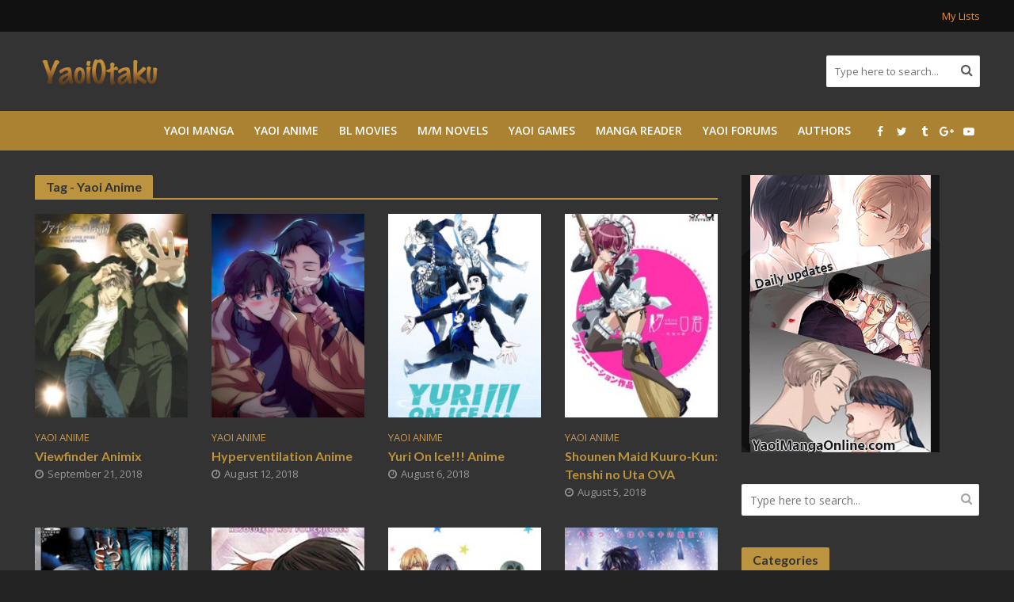

--- FILE ---
content_type: text/html; charset=UTF-8
request_url: https://www.yaoiotaku.com/tag/yaoi-anime/
body_size: 12533
content:
<!DOCTYPE html>
<html lang="en-US">
<head>
<meta charset="UTF-8">
<meta name="viewport" content="width=device-width,initial-scale=1.0">
<link rel="pingback" href="https://www.yaoiotaku.com/xmlrpc.php">
<link rel="profile" href="https://gmpg.org/xfn/11" />
<meta name='robots' content='index, follow, max-image-preview:large, max-snippet:-1, max-video-preview:-1' />

	<!-- This site is optimized with the Yoast SEO plugin v19.11 - https://yoast.com/wordpress/plugins/seo/ -->
	<title>Yaoi Anime - Yaoi Otaku</title>
	<meta name="description" content="Get Yaoi Anime manga/anime online for free. High quality material, no download needed." />
	<link rel="canonical" href="https://www.yaoiotaku.com/tag/yaoi-anime/" />
	<meta property="og:locale" content="en_US" />
	<meta property="og:type" content="article" />
	<meta property="og:title" content="Yaoi Anime - Yaoi Otaku" />
	<meta property="og:description" content="Get Yaoi Anime manga/anime online for free. High quality material, no download needed." />
	<meta property="og:url" content="https://www.yaoiotaku.com/tag/yaoi-anime/" />
	<meta property="og:site_name" content="Yaoi Otaku" />
	<meta name="twitter:card" content="summary_large_image" />
	<meta name="twitter:site" content="@YaoiOtakuForum" />
	<script type="application/ld+json" class="yoast-schema-graph">{"@context":"https://schema.org","@graph":[{"@type":"CollectionPage","@id":"https://www.yaoiotaku.com/tag/yaoi-anime/","url":"https://www.yaoiotaku.com/tag/yaoi-anime/","name":"Yaoi Anime - Yaoi Otaku","isPartOf":{"@id":"https://www.yaoiotaku.com/#website"},"primaryImageOfPage":{"@id":"https://www.yaoiotaku.com/tag/yaoi-anime/#primaryimage"},"image":{"@id":"https://www.yaoiotaku.com/tag/yaoi-anime/#primaryimage"},"thumbnailUrl":"https://www.yaoiotaku.com/wp-content/uploads/2018/09/Viewfinder.jpg","description":"Get Yaoi Anime manga/anime online for free. High quality material, no download needed.","breadcrumb":{"@id":"https://www.yaoiotaku.com/tag/yaoi-anime/#breadcrumb"},"inLanguage":"en-US"},{"@type":"ImageObject","inLanguage":"en-US","@id":"https://www.yaoiotaku.com/tag/yaoi-anime/#primaryimage","url":"https://www.yaoiotaku.com/wp-content/uploads/2018/09/Viewfinder.jpg","contentUrl":"https://www.yaoiotaku.com/wp-content/uploads/2018/09/Viewfinder.jpg","width":225,"height":320,"caption":"Viewfinder"},{"@type":"BreadcrumbList","@id":"https://www.yaoiotaku.com/tag/yaoi-anime/#breadcrumb","itemListElement":[{"@type":"ListItem","position":1,"name":"Home","item":"https://www.yaoiotaku.com/"},{"@type":"ListItem","position":2,"name":"Yaoi Anime"}]},{"@type":"WebSite","@id":"https://www.yaoiotaku.com/#website","url":"https://www.yaoiotaku.com/","name":"Yaoi Otaku","description":"Shining Yaoi Collection","potentialAction":[{"@type":"SearchAction","target":{"@type":"EntryPoint","urlTemplate":"https://www.yaoiotaku.com/?s={search_term_string}"},"query-input":"required name=search_term_string"}],"inLanguage":"en-US"}]}</script>
	<!-- / Yoast SEO plugin. -->


<link rel='dns-prefetch' href='//fonts.googleapis.com' />
<link rel="alternate" type="application/rss+xml" title="Yaoi Otaku &raquo; Feed" href="https://www.yaoiotaku.com/feed/" />
<link rel="alternate" type="application/rss+xml" title="Yaoi Otaku &raquo; Comments Feed" href="https://www.yaoiotaku.com/comments/feed/" />
<link rel="alternate" type="application/rss+xml" title="Yaoi Otaku &raquo; Yaoi Anime Tag Feed" href="https://www.yaoiotaku.com/tag/yaoi-anime/feed/" />
<script type="text/javascript">
window._wpemojiSettings = {"baseUrl":"https:\/\/s.w.org\/images\/core\/emoji\/14.0.0\/72x72\/","ext":".png","svgUrl":"https:\/\/s.w.org\/images\/core\/emoji\/14.0.0\/svg\/","svgExt":".svg","source":{"concatemoji":"https:\/\/www.yaoiotaku.com\/wp-includes\/js\/wp-emoji-release.min.js?ver=6.1.9"}};
/*! This file is auto-generated */
!function(e,a,t){var n,r,o,i=a.createElement("canvas"),p=i.getContext&&i.getContext("2d");function s(e,t){var a=String.fromCharCode,e=(p.clearRect(0,0,i.width,i.height),p.fillText(a.apply(this,e),0,0),i.toDataURL());return p.clearRect(0,0,i.width,i.height),p.fillText(a.apply(this,t),0,0),e===i.toDataURL()}function c(e){var t=a.createElement("script");t.src=e,t.defer=t.type="text/javascript",a.getElementsByTagName("head")[0].appendChild(t)}for(o=Array("flag","emoji"),t.supports={everything:!0,everythingExceptFlag:!0},r=0;r<o.length;r++)t.supports[o[r]]=function(e){if(p&&p.fillText)switch(p.textBaseline="top",p.font="600 32px Arial",e){case"flag":return s([127987,65039,8205,9895,65039],[127987,65039,8203,9895,65039])?!1:!s([55356,56826,55356,56819],[55356,56826,8203,55356,56819])&&!s([55356,57332,56128,56423,56128,56418,56128,56421,56128,56430,56128,56423,56128,56447],[55356,57332,8203,56128,56423,8203,56128,56418,8203,56128,56421,8203,56128,56430,8203,56128,56423,8203,56128,56447]);case"emoji":return!s([129777,127995,8205,129778,127999],[129777,127995,8203,129778,127999])}return!1}(o[r]),t.supports.everything=t.supports.everything&&t.supports[o[r]],"flag"!==o[r]&&(t.supports.everythingExceptFlag=t.supports.everythingExceptFlag&&t.supports[o[r]]);t.supports.everythingExceptFlag=t.supports.everythingExceptFlag&&!t.supports.flag,t.DOMReady=!1,t.readyCallback=function(){t.DOMReady=!0},t.supports.everything||(n=function(){t.readyCallback()},a.addEventListener?(a.addEventListener("DOMContentLoaded",n,!1),e.addEventListener("load",n,!1)):(e.attachEvent("onload",n),a.attachEvent("onreadystatechange",function(){"complete"===a.readyState&&t.readyCallback()})),(e=t.source||{}).concatemoji?c(e.concatemoji):e.wpemoji&&e.twemoji&&(c(e.twemoji),c(e.wpemoji)))}(window,document,window._wpemojiSettings);
</script>
<style type="text/css">
img.wp-smiley,
img.emoji {
	display: inline !important;
	border: none !important;
	box-shadow: none !important;
	height: 1em !important;
	width: 1em !important;
	margin: 0 0.07em !important;
	vertical-align: -0.1em !important;
	background: none !important;
	padding: 0 !important;
}
</style>
	<link rel='stylesheet' id='wp-block-library-css' href='https://www.yaoiotaku.com/wp-includes/css/dist/block-library/style.min.css?ver=6.1.9' type='text/css' media='all' />
<link rel='stylesheet' id='classic-theme-styles-css' href='https://www.yaoiotaku.com/wp-includes/css/classic-themes.min.css?ver=1' type='text/css' media='all' />
<style id='global-styles-inline-css' type='text/css'>
body{--wp--preset--color--black: #000000;--wp--preset--color--cyan-bluish-gray: #abb8c3;--wp--preset--color--white: #ffffff;--wp--preset--color--pale-pink: #f78da7;--wp--preset--color--vivid-red: #cf2e2e;--wp--preset--color--luminous-vivid-orange: #ff6900;--wp--preset--color--luminous-vivid-amber: #fcb900;--wp--preset--color--light-green-cyan: #7bdcb5;--wp--preset--color--vivid-green-cyan: #00d084;--wp--preset--color--pale-cyan-blue: #8ed1fc;--wp--preset--color--vivid-cyan-blue: #0693e3;--wp--preset--color--vivid-purple: #9b51e0;--wp--preset--color--herald-acc: #c49856;--wp--preset--color--herald-meta: #999999;--wp--preset--color--herald-txt: #a3a3a3;--wp--preset--color--herald-bg: #333333;--wp--preset--gradient--vivid-cyan-blue-to-vivid-purple: linear-gradient(135deg,rgba(6,147,227,1) 0%,rgb(155,81,224) 100%);--wp--preset--gradient--light-green-cyan-to-vivid-green-cyan: linear-gradient(135deg,rgb(122,220,180) 0%,rgb(0,208,130) 100%);--wp--preset--gradient--luminous-vivid-amber-to-luminous-vivid-orange: linear-gradient(135deg,rgba(252,185,0,1) 0%,rgba(255,105,0,1) 100%);--wp--preset--gradient--luminous-vivid-orange-to-vivid-red: linear-gradient(135deg,rgba(255,105,0,1) 0%,rgb(207,46,46) 100%);--wp--preset--gradient--very-light-gray-to-cyan-bluish-gray: linear-gradient(135deg,rgb(238,238,238) 0%,rgb(169,184,195) 100%);--wp--preset--gradient--cool-to-warm-spectrum: linear-gradient(135deg,rgb(74,234,220) 0%,rgb(151,120,209) 20%,rgb(207,42,186) 40%,rgb(238,44,130) 60%,rgb(251,105,98) 80%,rgb(254,248,76) 100%);--wp--preset--gradient--blush-light-purple: linear-gradient(135deg,rgb(255,206,236) 0%,rgb(152,150,240) 100%);--wp--preset--gradient--blush-bordeaux: linear-gradient(135deg,rgb(254,205,165) 0%,rgb(254,45,45) 50%,rgb(107,0,62) 100%);--wp--preset--gradient--luminous-dusk: linear-gradient(135deg,rgb(255,203,112) 0%,rgb(199,81,192) 50%,rgb(65,88,208) 100%);--wp--preset--gradient--pale-ocean: linear-gradient(135deg,rgb(255,245,203) 0%,rgb(182,227,212) 50%,rgb(51,167,181) 100%);--wp--preset--gradient--electric-grass: linear-gradient(135deg,rgb(202,248,128) 0%,rgb(113,206,126) 100%);--wp--preset--gradient--midnight: linear-gradient(135deg,rgb(2,3,129) 0%,rgb(40,116,252) 100%);--wp--preset--duotone--dark-grayscale: url('#wp-duotone-dark-grayscale');--wp--preset--duotone--grayscale: url('#wp-duotone-grayscale');--wp--preset--duotone--purple-yellow: url('#wp-duotone-purple-yellow');--wp--preset--duotone--blue-red: url('#wp-duotone-blue-red');--wp--preset--duotone--midnight: url('#wp-duotone-midnight');--wp--preset--duotone--magenta-yellow: url('#wp-duotone-magenta-yellow');--wp--preset--duotone--purple-green: url('#wp-duotone-purple-green');--wp--preset--duotone--blue-orange: url('#wp-duotone-blue-orange');--wp--preset--font-size--small: 12.8px;--wp--preset--font-size--medium: 20px;--wp--preset--font-size--large: 22.4px;--wp--preset--font-size--x-large: 42px;--wp--preset--font-size--normal: 16px;--wp--preset--font-size--huge: 28.8px;--wp--preset--spacing--20: 0.44rem;--wp--preset--spacing--30: 0.67rem;--wp--preset--spacing--40: 1rem;--wp--preset--spacing--50: 1.5rem;--wp--preset--spacing--60: 2.25rem;--wp--preset--spacing--70: 3.38rem;--wp--preset--spacing--80: 5.06rem;}:where(.is-layout-flex){gap: 0.5em;}body .is-layout-flow > .alignleft{float: left;margin-inline-start: 0;margin-inline-end: 2em;}body .is-layout-flow > .alignright{float: right;margin-inline-start: 2em;margin-inline-end: 0;}body .is-layout-flow > .aligncenter{margin-left: auto !important;margin-right: auto !important;}body .is-layout-constrained > .alignleft{float: left;margin-inline-start: 0;margin-inline-end: 2em;}body .is-layout-constrained > .alignright{float: right;margin-inline-start: 2em;margin-inline-end: 0;}body .is-layout-constrained > .aligncenter{margin-left: auto !important;margin-right: auto !important;}body .is-layout-constrained > :where(:not(.alignleft):not(.alignright):not(.alignfull)){max-width: var(--wp--style--global--content-size);margin-left: auto !important;margin-right: auto !important;}body .is-layout-constrained > .alignwide{max-width: var(--wp--style--global--wide-size);}body .is-layout-flex{display: flex;}body .is-layout-flex{flex-wrap: wrap;align-items: center;}body .is-layout-flex > *{margin: 0;}:where(.wp-block-columns.is-layout-flex){gap: 2em;}.has-black-color{color: var(--wp--preset--color--black) !important;}.has-cyan-bluish-gray-color{color: var(--wp--preset--color--cyan-bluish-gray) !important;}.has-white-color{color: var(--wp--preset--color--white) !important;}.has-pale-pink-color{color: var(--wp--preset--color--pale-pink) !important;}.has-vivid-red-color{color: var(--wp--preset--color--vivid-red) !important;}.has-luminous-vivid-orange-color{color: var(--wp--preset--color--luminous-vivid-orange) !important;}.has-luminous-vivid-amber-color{color: var(--wp--preset--color--luminous-vivid-amber) !important;}.has-light-green-cyan-color{color: var(--wp--preset--color--light-green-cyan) !important;}.has-vivid-green-cyan-color{color: var(--wp--preset--color--vivid-green-cyan) !important;}.has-pale-cyan-blue-color{color: var(--wp--preset--color--pale-cyan-blue) !important;}.has-vivid-cyan-blue-color{color: var(--wp--preset--color--vivid-cyan-blue) !important;}.has-vivid-purple-color{color: var(--wp--preset--color--vivid-purple) !important;}.has-black-background-color{background-color: var(--wp--preset--color--black) !important;}.has-cyan-bluish-gray-background-color{background-color: var(--wp--preset--color--cyan-bluish-gray) !important;}.has-white-background-color{background-color: var(--wp--preset--color--white) !important;}.has-pale-pink-background-color{background-color: var(--wp--preset--color--pale-pink) !important;}.has-vivid-red-background-color{background-color: var(--wp--preset--color--vivid-red) !important;}.has-luminous-vivid-orange-background-color{background-color: var(--wp--preset--color--luminous-vivid-orange) !important;}.has-luminous-vivid-amber-background-color{background-color: var(--wp--preset--color--luminous-vivid-amber) !important;}.has-light-green-cyan-background-color{background-color: var(--wp--preset--color--light-green-cyan) !important;}.has-vivid-green-cyan-background-color{background-color: var(--wp--preset--color--vivid-green-cyan) !important;}.has-pale-cyan-blue-background-color{background-color: var(--wp--preset--color--pale-cyan-blue) !important;}.has-vivid-cyan-blue-background-color{background-color: var(--wp--preset--color--vivid-cyan-blue) !important;}.has-vivid-purple-background-color{background-color: var(--wp--preset--color--vivid-purple) !important;}.has-black-border-color{border-color: var(--wp--preset--color--black) !important;}.has-cyan-bluish-gray-border-color{border-color: var(--wp--preset--color--cyan-bluish-gray) !important;}.has-white-border-color{border-color: var(--wp--preset--color--white) !important;}.has-pale-pink-border-color{border-color: var(--wp--preset--color--pale-pink) !important;}.has-vivid-red-border-color{border-color: var(--wp--preset--color--vivid-red) !important;}.has-luminous-vivid-orange-border-color{border-color: var(--wp--preset--color--luminous-vivid-orange) !important;}.has-luminous-vivid-amber-border-color{border-color: var(--wp--preset--color--luminous-vivid-amber) !important;}.has-light-green-cyan-border-color{border-color: var(--wp--preset--color--light-green-cyan) !important;}.has-vivid-green-cyan-border-color{border-color: var(--wp--preset--color--vivid-green-cyan) !important;}.has-pale-cyan-blue-border-color{border-color: var(--wp--preset--color--pale-cyan-blue) !important;}.has-vivid-cyan-blue-border-color{border-color: var(--wp--preset--color--vivid-cyan-blue) !important;}.has-vivid-purple-border-color{border-color: var(--wp--preset--color--vivid-purple) !important;}.has-vivid-cyan-blue-to-vivid-purple-gradient-background{background: var(--wp--preset--gradient--vivid-cyan-blue-to-vivid-purple) !important;}.has-light-green-cyan-to-vivid-green-cyan-gradient-background{background: var(--wp--preset--gradient--light-green-cyan-to-vivid-green-cyan) !important;}.has-luminous-vivid-amber-to-luminous-vivid-orange-gradient-background{background: var(--wp--preset--gradient--luminous-vivid-amber-to-luminous-vivid-orange) !important;}.has-luminous-vivid-orange-to-vivid-red-gradient-background{background: var(--wp--preset--gradient--luminous-vivid-orange-to-vivid-red) !important;}.has-very-light-gray-to-cyan-bluish-gray-gradient-background{background: var(--wp--preset--gradient--very-light-gray-to-cyan-bluish-gray) !important;}.has-cool-to-warm-spectrum-gradient-background{background: var(--wp--preset--gradient--cool-to-warm-spectrum) !important;}.has-blush-light-purple-gradient-background{background: var(--wp--preset--gradient--blush-light-purple) !important;}.has-blush-bordeaux-gradient-background{background: var(--wp--preset--gradient--blush-bordeaux) !important;}.has-luminous-dusk-gradient-background{background: var(--wp--preset--gradient--luminous-dusk) !important;}.has-pale-ocean-gradient-background{background: var(--wp--preset--gradient--pale-ocean) !important;}.has-electric-grass-gradient-background{background: var(--wp--preset--gradient--electric-grass) !important;}.has-midnight-gradient-background{background: var(--wp--preset--gradient--midnight) !important;}.has-small-font-size{font-size: var(--wp--preset--font-size--small) !important;}.has-medium-font-size{font-size: var(--wp--preset--font-size--medium) !important;}.has-large-font-size{font-size: var(--wp--preset--font-size--large) !important;}.has-x-large-font-size{font-size: var(--wp--preset--font-size--x-large) !important;}
.wp-block-navigation a:where(:not(.wp-element-button)){color: inherit;}
:where(.wp-block-columns.is-layout-flex){gap: 2em;}
.wp-block-pullquote{font-size: 1.5em;line-height: 1.6;}
</style>
<link rel='stylesheet' id='herald-fonts-css' href='https://fonts.googleapis.com/css?family=Open+Sans%3A400%2C600%7CLato%3A400%2C700&#038;subset=latin%2Clatin-ext&#038;ver=2.5' type='text/css' media='all' />
<link rel='stylesheet' id='herald-main-css' href='https://www.yaoiotaku.com/wp-content/themes/herald/assets/css/min.css?ver=2.5' type='text/css' media='all' />
<style id='herald-main-inline-css' type='text/css'>
h1, .h1, .herald-no-sid .herald-posts .h2{ font-size: 4.0rem; }h2, .h2, .herald-no-sid .herald-posts .h3{ font-size: 3.3rem; }h3, .h3, .herald-no-sid .herald-posts .h4 { font-size: 2.8rem; }h4, .h4, .herald-no-sid .herald-posts .h5 { font-size: 2.3rem; }h5, .h5, .herald-no-sid .herald-posts .h6 { font-size: 1.9rem; }h6, .h6, .herald-no-sid .herald-posts .h7 { font-size: 1.6rem; }.h7 {font-size: 1.4rem;}.herald-entry-content, .herald-sidebar{font-size: 1.6rem;}.entry-content .entry-headline{font-size: 1.9rem;}body{font-size: 1.6rem;}.widget{font-size: 1.5rem;}.herald-menu{font-size: 1.4rem;}.herald-mod-title .herald-mod-h, .herald-sidebar .widget-title{font-size: 1.6rem;}.entry-meta .meta-item, .entry-meta a, .entry-meta span{font-size: 1.4rem;}.entry-meta.meta-small .meta-item, .entry-meta.meta-small a, .entry-meta.meta-small span{font-size: 1.3rem;}.herald-site-header .header-top,.header-top .herald-in-popup,.header-top .herald-menu ul {background: #111111;color: #e2913f;}.header-top a {color: #e2913f;}.header-top a:hover,.header-top .herald-menu li:hover > a{color: #ffffff;}.header-top .herald-menu-popup:hover > span,.header-top .herald-menu-popup-search span:hover,.header-top .herald-menu-popup-search.herald-search-active{color: #ffffff;}#wp-calendar tbody td a{background: #c49856;color:#FFF;}.header-top .herald-login #loginform label,.header-top .herald-login p,.header-top a.btn-logout {color: #ffffff;}.header-top .herald-login #loginform input {color: #111111;}.header-top .herald-login .herald-registration-link:after {background: rgba(255,255,255,0.25);}.header-top .herald-login #loginform input[type=submit],.header-top .herald-in-popup .btn-logout {background-color: #ffffff;color: #111111;}.header-top a.btn-logout:hover{color: #111111;}.header-middle{background-color: #333333;color: #ffffff;}.header-middle a{color: #ffffff;}.header-middle.herald-header-wraper,.header-middle .col-lg-12{height: 100px;}.header-middle .site-title img{max-height: 100px;}.header-middle .sub-menu{background-color: #ffffff;}.header-middle .sub-menu a,.header-middle .herald-search-submit:hover,.header-middle li.herald-mega-menu .col-lg-3 a:hover,.header-middle li.herald-mega-menu .col-lg-3 a:hover:after{color: #111111;}.header-middle .herald-menu li:hover > a,.header-middle .herald-menu-popup-search:hover > span,.header-middle .herald-cart-icon:hover > a{color: #111111;background-color: #ffffff;}.header-middle .current-menu-parent a,.header-middle .current-menu-ancestor a,.header-middle .current_page_item > a,.header-middle .current-menu-item > a{background-color: rgba(255,255,255,0.2); }.header-middle .sub-menu > li > a,.header-middle .herald-search-submit,.header-middle li.herald-mega-menu .col-lg-3 a{color: rgba(17,17,17,0.7); }.header-middle .sub-menu > li:hover > a{color: #111111; }.header-middle .herald-in-popup{background-color: #ffffff;}.header-middle .herald-menu-popup a{color: #111111;}.header-middle .herald-in-popup{background-color: #ffffff;}.header-middle .herald-search-input{color: #111111;}.header-middle .herald-menu-popup a{color: #111111;}.header-middle .herald-menu-popup > span,.header-middle .herald-search-active > span{color: #ffffff;}.header-middle .herald-menu-popup:hover > span,.header-middle .herald-search-active > span{background-color: #ffffff;color: #111111;}.header-middle .herald-login #loginform label,.header-middle .herald-login #loginform input,.header-middle .herald-login p,.header-middle a.btn-logout,.header-middle .herald-login .herald-registration-link:hover,.header-middle .herald-login .herald-lost-password-link:hover {color: #111111;}.header-middle .herald-login .herald-registration-link:after {background: rgba(17,17,17,0.15);}.header-middle .herald-login a,.header-middle .herald-username a {color: #111111;}.header-middle .herald-login a:hover,.header-middle .herald-login .herald-registration-link,.header-middle .herald-login .herald-lost-password-link {color: #333333;}.header-middle .herald-login #loginform input[type=submit],.header-middle .herald-in-popup .btn-logout {background-color: #333333;color: #ffffff;}.header-middle a.btn-logout:hover{color: #ffffff;}.header-bottom{background: #aa8231;color: #ffffff;}.header-bottom a,.header-bottom .herald-site-header .herald-search-submit{color: #ffffff;}.header-bottom a:hover{color: #383838;}.header-bottom a:hover,.header-bottom .herald-menu li:hover > a,.header-bottom li.herald-mega-menu .col-lg-3 a:hover:after{color: #383838;}.header-bottom .herald-menu li:hover > a,.header-bottom .herald-menu-popup-search:hover > span,.header-bottom .herald-cart-icon:hover > a {color: #383838;background-color: #ffffff;}.header-bottom .current-menu-parent a,.header-bottom .current-menu-ancestor a,.header-bottom .current_page_item > a,.header-bottom .current-menu-item > a {background-color: rgba(255,255,255,0.2); }.header-bottom .sub-menu{background-color: #ffffff;}.header-bottom .herald-menu li.herald-mega-menu .col-lg-3 a,.header-bottom .sub-menu > li > a,.header-bottom .herald-search-submit{color: rgba(56,56,56,0.7); }.header-bottom .herald-menu li.herald-mega-menu .col-lg-3 a:hover,.header-bottom .sub-menu > li:hover > a{color: #383838; }.header-bottom .sub-menu > li > a,.header-bottom .herald-search-submit{color: rgba(56,56,56,0.7); }.header-bottom .sub-menu > li:hover > a{color: #383838; }.header-bottom .herald-in-popup {background-color: #ffffff;}.header-bottom .herald-menu-popup a {color: #383838;}.header-bottom .herald-in-popup,.header-bottom .herald-search-input {background-color: #ffffff;}.header-bottom .herald-menu-popup a,.header-bottom .herald-search-input{color: #383838;}.header-bottom .herald-menu-popup > span,.header-bottom .herald-search-active > span{color: #ffffff;}.header-bottom .herald-menu-popup:hover > span,.header-bottom .herald-search-active > span{background-color: #ffffff;color: #383838;}.header-bottom .herald-login #loginform label,.header-bottom .herald-login #loginform input,.header-bottom .herald-login p,.header-bottom a.btn-logout,.header-bottom .herald-login .herald-registration-link:hover,.header-bottom .herald-login .herald-lost-password-link:hover,.herald-responsive-header .herald-login #loginform label,.herald-responsive-header .herald-login #loginform input,.herald-responsive-header .herald-login p,.herald-responsive-header a.btn-logout,.herald-responsive-header .herald-login .herald-registration-link:hover,.herald-responsive-header .herald-login .herald-lost-password-link:hover {color: #383838;}.header-bottom .herald-login .herald-registration-link:after,.herald-responsive-header .herald-login .herald-registration-link:after {background: rgba(56,56,56,0.15);}.header-bottom .herald-login a,.herald-responsive-header .herald-login a {color: #383838;}.header-bottom .herald-login a:hover,.header-bottom .herald-login .herald-registration-link,.header-bottom .herald-login .herald-lost-password-link,.herald-responsive-header .herald-login a:hover,.herald-responsive-header .herald-login .herald-registration-link,.herald-responsive-header .herald-login .herald-lost-password-link {color: #aa8231;}.header-bottom .herald-login #loginform input[type=submit],.herald-responsive-header .herald-login #loginform input[type=submit],.header-bottom .herald-in-popup .btn-logout,.herald-responsive-header .herald-in-popup .btn-logout {background-color: #aa8231;color: #ffffff;}.header-bottom a.btn-logout:hover,.herald-responsive-header a.btn-logout:hover {color: #ffffff;}.herald-header-sticky{background: #0288d1;color: #ffffff;}.herald-header-sticky a{color: #ffffff;}.herald-header-sticky .herald-menu li:hover > a{color: #444444;background-color: #ffffff;}.herald-header-sticky .sub-menu{background-color: #ffffff;}.herald-header-sticky .sub-menu a{color: #444444;}.herald-header-sticky .sub-menu > li:hover > a{color: #0288d1;}.herald-header-sticky .herald-in-popup,.herald-header-sticky .herald-search-input {background-color: #ffffff;}.herald-header-sticky .herald-menu-popup a{color: #444444;}.herald-header-sticky .herald-menu-popup > span,.herald-header-sticky .herald-search-active > span{color: #ffffff;}.herald-header-sticky .herald-menu-popup:hover > span,.herald-header-sticky .herald-search-active > span{background-color: #ffffff;color: #444444;}.herald-header-sticky .herald-search-input,.herald-header-sticky .herald-search-submit{color: #444444;}.herald-header-sticky .herald-menu li:hover > a,.herald-header-sticky .herald-menu-popup-search:hover > span,.herald-header-sticky .herald-cart-icon:hover a {color: #444444;background-color: #ffffff;}.herald-header-sticky .herald-login #loginform label,.herald-header-sticky .herald-login #loginform input,.herald-header-sticky .herald-login p,.herald-header-sticky a.btn-logout,.herald-header-sticky .herald-login .herald-registration-link:hover,.herald-header-sticky .herald-login .herald-lost-password-link:hover {color: #444444;}.herald-header-sticky .herald-login .herald-registration-link:after {background: rgba(68,68,68,0.15);}.herald-header-sticky .herald-login a {color: #444444;}.herald-header-sticky .herald-login a:hover,.herald-header-sticky .herald-login .herald-registration-link,.herald-header-sticky .herald-login .herald-lost-password-link {color: #0288d1;}.herald-header-sticky .herald-login #loginform input[type=submit],.herald-header-sticky .herald-in-popup .btn-logout {background-color: #0288d1;color: #ffffff;}.herald-header-sticky a.btn-logout:hover{color: #ffffff;}.header-trending{background: #232323;color: #666666;}.header-trending a{color: #666666;}.header-trending a:hover{color: #ad6424;}.herald-site-content { margin-top: 1px; }body {background-color:#232323;color: #a3a3a3;font-family: 'Open Sans';font-weight: 400;}.herald-site-content{background-color:#333333; box-shadow: 0 0 0 1px rgba(163,163,163,0.1);}h1, h2, h3, h4, h5, h6,.h1, .h2, .h3, .h4, .h5, .h6, .h7,.wp-block-cover .wp-block-cover-image-text, .wp-block-cover .wp-block-cover-text, .wp-block-cover h2, .wp-block-cover-image .wp-block-cover-image-text, .wp-block-cover-image .wp-block-cover-text, .wp-block-cover-image h2{font-family: 'Lato';font-weight: 700;}.header-middle .herald-menu,.header-bottom .herald-menu,.herald-header-sticky .herald-menu,.herald-mobile-nav{font-family: 'Open Sans';font-weight: 600;}.herald-menu li.herald-mega-menu .herald-ovrld .meta-category a{font-family: 'Open Sans';font-weight: 400;}.herald-entry-content blockquote p{color: #c49856;}pre {background: rgba(163,163,163,0.06);border: 1px solid rgba(163,163,163,0.2);}thead {background: rgba(163,163,163,0.06);}a,.entry-title a:hover,.herald-menu .sub-menu li .meta-category a{color: #c49856;}.entry-meta-wrapper .entry-meta span:before,.entry-meta-wrapper .entry-meta a:before,.entry-meta-wrapper .entry-meta .meta-item:before,.entry-meta-wrapper .entry-meta div,li.herald-mega-menu .sub-menu .entry-title a,.entry-meta-wrapper .herald-author-twitter{color: #a3a3a3;}.herald-mod-title h1,.herald-mod-title h2,.herald-mod-title h4{color: #333333;}.herald-mod-head:after,.herald-mod-title .herald-color,.widget-title:after,.widget-title span{color: #333333;background-color: #bc933f;}.herald-mod-title .herald-color a{color: #333333;}.herald-ovrld .meta-category a,.herald-fa-wrapper .meta-category a{background-color: #c49856;}.meta-tags a,.widget_tag_cloud a,.herald-share-meta:after,.wp-block-tag-cloud a{background: rgba(188,147,63,0.1);}h1, h2, h3, h4, h5, h6,.entry-title a {color: #bc933f;}.herald-pagination .page-numbers,.herald-mod-subnav a,.herald-mod-actions a,.herald-slider-controls div,.meta-tags a,.widget.widget_tag_cloud a,.herald-sidebar .mks_autor_link_wrap a,.herald-sidebar .meks-instagram-follow-link a,.mks_themeforest_widget .mks_read_more a,.herald-read-more,.wp-block-tag-cloud a{color: #a3a3a3;}.widget.widget_tag_cloud a:hover,.entry-content .meta-tags a:hover,.wp-block-tag-cloud a:hover{background-color: #c49856;color: #FFF;}.herald-pagination .prev.page-numbers,.herald-pagination .next.page-numbers,.herald-pagination .prev.page-numbers:hover,.herald-pagination .next.page-numbers:hover,.herald-pagination .page-numbers.current,.herald-pagination .page-numbers.current:hover,.herald-next a,.herald-pagination .herald-next a:hover,.herald-prev a,.herald-pagination .herald-prev a:hover,.herald-load-more a,.herald-load-more a:hover,.entry-content .herald-search-submit,.herald-mod-desc .herald-search-submit,.wpcf7-submit,body div.wpforms-container-full .wpforms-form input[type=submit], body div.wpforms-container-full .wpforms-form button[type=submit], body div.wpforms-container-full .wpforms-form .wpforms-page-button {background-color:#c49856;color: #FFF;}.herald-pagination .page-numbers:hover{background-color: rgba(163,163,163,0.1);}.widget a,.recentcomments a,.widget a:hover,.herald-sticky-next a:hover,.herald-sticky-prev a:hover,.herald-mod-subnav a:hover,.herald-mod-actions a:hover,.herald-slider-controls div:hover,.meta-tags a:hover,.widget_tag_cloud a:hover,.mks_autor_link_wrap a:hover,.meks-instagram-follow-link a:hover,.mks_themeforest_widget .mks_read_more a:hover,.herald-read-more:hover,.widget .entry-title a:hover,li.herald-mega-menu .sub-menu .entry-title a:hover,.entry-meta-wrapper .meta-item:hover a,.entry-meta-wrapper .meta-item:hover a:before,.entry-meta-wrapper .herald-share:hover > span,.entry-meta-wrapper .herald-author-name:hover,.entry-meta-wrapper .herald-author-twitter:hover,.entry-meta-wrapper .herald-author-twitter:hover:before{color:#c49856;}.widget ul li a,.widget .entry-title a,.herald-author-name,.entry-meta-wrapper .meta-item,.entry-meta-wrapper .meta-item span,.entry-meta-wrapper .meta-item a,.herald-mod-actions a{color: #a3a3a3;}.widget li:before{background: rgba(163,163,163,0.3);}.widget_categories .count{background: #c49856;color: #FFF;}input[type="submit"],body div.wpforms-container-full .wpforms-form input[type=submit]:hover, body div.wpforms-container-full .wpforms-form button[type=submit]:hover, body div.wpforms-container-full .wpforms-form .wpforms-page-button:hover,.spinner > div{background-color: #c49856;}.herald-mod-actions a:hover,.comment-body .edit-link a,.herald-breadcrumbs a:hover{color:#c49856;}.herald-header-wraper .herald-soc-nav a:hover,.meta-tags span,li.herald-mega-menu .herald-ovrld .entry-title a,li.herald-mega-menu .herald-ovrld .entry-title a:hover,.herald-ovrld .entry-meta .herald-reviews i:before{color: #FFF;}.entry-meta .meta-item, .entry-meta span, .entry-meta a,.meta-category span,.post-date,.recentcomments,.rss-date,.comment-metadata a,.entry-meta a:hover,.herald-menu li.herald-mega-menu .col-lg-3 a:after,.herald-breadcrumbs,.herald-breadcrumbs a,.entry-meta .herald-reviews i:before{color: #999999;}.herald-lay-a .herald-lay-over{background: #333333;}.herald-pagination a:hover,input[type="submit"]:hover,.entry-content .herald-search-submit:hover,.wpcf7-submit:hover,.herald-fa-wrapper .meta-category a:hover,.herald-ovrld .meta-category a:hover,.herald-mod-desc .herald-search-submit:hover,.herald-single-sticky .herald-share .meks_ess a:hover,body div.wpforms-container-full .wpforms-form input[type=submit]:hover, body div.wpforms-container-full .wpforms-form button[type=submit]:hover, body div.wpforms-container-full .wpforms-form .wpforms-page-button:hover{cursor: pointer;text-decoration: none;background-image: -moz-linear-gradient(left,rgba(0,0,0,0.1) 0%,rgba(0,0,0,0.1) 100%);background-image: -webkit-gradient(linear,left top,right top,color-stop(0%,rgba(0,0,0,0.1)),color-stop(100%,rgba(0,0,0,0.1)));background-image: -webkit-linear-gradient(left,rgba(0,0,0,0.1) 0%,rgba(0,0,0,0.1) 100%);background-image: -o-linear-gradient(left,rgba(0,0,0,0.1) 0%,rgba(0,0,0,0.1) 100%);background-image: -ms-linear-gradient(left,rgba(0,0,0,0.1) 0%,rgba(0,0,0,0.1) 100%);background-image: linear-gradient(to right,rgba(0,0,0,0.1) 0%,rgba(0,0,0,0.1) 100%);}.herald-sticky-next a,.herald-sticky-prev a{color: #a3a3a3;}.herald-sticky-prev a:before,.herald-sticky-next a:before,.herald-comment-action,.meta-tags span,.herald-entry-content .herald-link-pages a{background: #a3a3a3;}.herald-sticky-prev a:hover:before,.herald-sticky-next a:hover:before,.herald-comment-action:hover,div.mejs-controls .mejs-time-rail .mejs-time-current,.herald-entry-content .herald-link-pages a:hover{background: #c49856;} .herald-site-footer{background: #222222;color: #dddddd;}.herald-site-footer .widget-title span{color: #dddddd;background: transparent;}.herald-site-footer .widget-title:before{background:#dddddd;}.herald-site-footer .widget-title:after,.herald-site-footer .widget_tag_cloud a{background: rgba(221,221,221,0.1);}.herald-site-footer .widget li:before{background: rgba(221,221,221,0.3);}.herald-site-footer a,.herald-site-footer .widget a:hover,.herald-site-footer .widget .meta-category a,.herald-site-footer .herald-slider-controls .owl-prev:hover,.herald-site-footer .herald-slider-controls .owl-next:hover,.herald-site-footer .herald-slider-controls .herald-mod-actions:hover{color: #dd9933;}.herald-site-footer .widget a,.herald-site-footer .mks_author_widget h3{color: #dddddd;}.herald-site-footer .entry-meta .meta-item, .herald-site-footer .entry-meta span, .herald-site-footer .entry-meta a, .herald-site-footer .meta-category span, .herald-site-footer .post-date, .herald-site-footer .recentcomments, .herald-site-footer .rss-date, .herald-site-footer .comment-metadata a{color: #aaaaaa;}.herald-site-footer .mks_author_widget .mks_autor_link_wrap a, .herald-site-footer.mks_read_more a, .herald-site-footer .herald-read-more,.herald-site-footer .herald-slider-controls .owl-prev, .herald-site-footer .herald-slider-controls .owl-next, .herald-site-footer .herald-mod-wrap .herald-mod-actions a{border-color: rgba(221,221,221,0.2);}.herald-site-footer .mks_author_widget .mks_autor_link_wrap a:hover, .herald-site-footer.mks_read_more a:hover, .herald-site-footer .herald-read-more:hover,.herald-site-footer .herald-slider-controls .owl-prev:hover, .herald-site-footer .herald-slider-controls .owl-next:hover, .herald-site-footer .herald-mod-wrap .herald-mod-actions a:hover{border-color: rgba(221,153,51,0.5);}.herald-site-footer .widget_search .herald-search-input{color: #222222;}.herald-site-footer .widget_tag_cloud a:hover{background:#dd9933;color:#FFF;}.footer-bottom a{color:#dddddd;}.footer-bottom a:hover,.footer-bottom .herald-copyright a{color:#dd9933;}.footer-bottom .herald-menu li:hover > a{color: #dd9933;}.footer-bottom .sub-menu{background-color: rgba(0,0,0,0.5);} .herald-pagination{border-top: 1px solid rgba(188,147,63,0.1);}.entry-content a:hover,.comment-respond a:hover,.comment-reply-link:hover{border-bottom: 2px solid #c49856;}.footer-bottom .herald-copyright a:hover{border-bottom: 2px solid #dd9933;}.herald-slider-controls .owl-prev,.herald-slider-controls .owl-next,.herald-mod-wrap .herald-mod-actions a{border: 1px solid rgba(163,163,163,0.2);}.herald-slider-controls .owl-prev:hover,.herald-slider-controls .owl-next:hover,.herald-mod-wrap .herald-mod-actions a:hover,.herald-author .herald-socials-actions .herald-mod-actions a:hover {border-color: rgba(196,152,86,0.5);}#wp-calendar thead th,#wp-calendar tbody td,#wp-calendar tbody td:last-child{border: 1px solid rgba(163,163,163,0.1);}.herald-link-pages{border-bottom: 1px solid rgba(163,163,163,0.1);}.herald-lay-h:after,.herald-site-content .herald-related .herald-lay-h:after,.herald-lay-e:after,.herald-site-content .herald-related .herald-lay-e:after,.herald-lay-j:after,.herald-site-content .herald-related .herald-lay-j:after,.herald-lay-l:after,.herald-site-content .herald-related .herald-lay-l:after {background-color: rgba(163,163,163,0.1);}.wp-block-button__link,.wp-block-search__button{background: #c49856;}.wp-block-search__button{color: #333333;}input[type="text"],input[type="search"],input[type="email"], input[type="url"], input[type="tel"], input[type="number"], input[type="date"], input[type="password"], select, textarea,.herald-single-sticky,td,th,table,.mks_author_widget .mks_autor_link_wrap a,.widget .meks-instagram-follow-link a,.mks_read_more a,.herald-read-more{border-color: rgba(163,163,163,0.2);}.entry-content .herald-search-input,.herald-fake-button,input[type="text"]:focus, input[type="email"]:focus, input[type="url"]:focus, input[type="tel"]:focus, input[type="number"]:focus, input[type="date"]:focus, input[type="password"]:focus, textarea:focus{border-color: rgba(163,163,163,0.3);}.mks_author_widget .mks_autor_link_wrap a:hover,.widget .meks-instagram-follow-link a:hover,.mks_read_more a:hover,.herald-read-more:hover{border-color: rgba(196,152,86,0.5);}.comment-form,.herald-gray-area,.entry-content .herald-search-form,.herald-mod-desc .herald-search-form{background-color: rgba(163,163,163,0.06);border: 1px solid rgba(163,163,163,0.15);}.herald-boxed .herald-breadcrumbs{background-color: rgba(163,163,163,0.06);}.herald-breadcrumbs{border-color: rgba(163,163,163,0.15);}.single .herald-entry-content .herald-da,.archive .herald-posts .herald-da{border-top: 1px solid rgba(163,163,163,0.15);}.archive .herald-posts .herald-da{border-bottom: 1px solid rgba(163,163,163,0.15);}li.comment .comment-body:after{background-color: rgba(163,163,163,0.06);}.herald-pf-invert .entry-title a:hover .herald-format-icon{background: #c49856;}.herald-responsive-header,.herald-mobile-nav,.herald-responsive-header .herald-menu-popup-search .fa{color: #ffffff;background: #aa8231;}.herald-responsive-header a{color: #ffffff;}.herald-mobile-nav li a{color: #ffffff;}.herald-mobile-nav li a,.herald-mobile-nav .herald-mega-menu.herald-mega-menu-classic>.sub-menu>li>a{border-bottom: 1px solid rgba(255,255,255,0.15);}.herald-mobile-nav{border-right: 1px solid rgba(255,255,255,0.15);}.herald-mobile-nav li a:hover{color: #fff;background-color: #383838;}.herald-menu-toggler{color: #ffffff;border-color: rgba(255,255,255,0.15);}.herald-goto-top{color: #333333;background-color: #bc933f;}.herald-goto-top:hover{background-color: #c49856;}.herald-responsive-header .herald-menu-popup > span,.herald-responsive-header .herald-search-active > span{color: #ffffff;}.herald-responsive-header .herald-menu-popup-search .herald-in-popup{background: #333333;}.herald-responsive-header .herald-search-input,.herald-responsive-header .herald-menu-popup-search .herald-search-submit{color: #a3a3a3;}.site-title a{text-transform: none;}.site-description{text-transform: none;}.main-navigation{text-transform: uppercase;}.entry-title{text-transform: none;}.meta-category a{text-transform: uppercase;}.herald-mod-title{text-transform: none;}.herald-sidebar .widget-title{text-transform: none;}.herald-site-footer .widget-title{text-transform: none;}.has-small-font-size{ font-size: 1.3rem;}.has-large-font-size{ font-size: 2.2rem;}.has-huge-font-size{ font-size: 2.9rem;}@media(min-width: 1025px){.has-small-font-size{ font-size: 1.3rem;}.has-normal-font-size{ font-size: 1.6rem;}.has-large-font-size{ font-size: 2.2rem;}.has-huge-font-size{ font-size: 2.9rem;}}.has-herald-acc-background-color{ background-color: #c49856;}.has-herald-acc-color{ color: #c49856;}.has-herald-meta-background-color{ background-color: #999999;}.has-herald-meta-color{ color: #999999;}.has-herald-txt-background-color{ background-color: #a3a3a3;}.has-herald-txt-color{ color: #a3a3a3;}.has-herald-bg-background-color{ background-color: #333333;}.has-herald-bg-color{ color: #333333;}.fa-post-thumbnail:before, .herald-ovrld .herald-post-thumbnail span:before, .herald-ovrld .herald-post-thumbnail a:before,.herald-ovrld:hover .herald-post-thumbnail-single span:before { opacity: 0.5; }.herald-fa-item:hover .fa-post-thumbnail:before, .herald-ovrld:hover .herald-post-thumbnail a:before, .herald-ovrld:hover .herald-post-thumbnail span:before{ opacity: 0.8; }@media only screen and (min-width: 1249px) {.herald-site-header .header-top,.header-middle,.header-bottom,.herald-header-sticky,.header-trending{ display:block !important;}.herald-responsive-header,.herald-mobile-nav{display:none !important;}.herald-mega-menu .sub-menu {display: block;}.header-mobile-da {display: none;}}
</style>
<link rel='stylesheet' id='wp_review-style-css' href='https://www.yaoiotaku.com/wp-content/plugins/wp-review/public/css/wp-review.css?ver=5.3.5' type='text/css' media='all' />
<script type='text/javascript' src='https://www.yaoiotaku.com/wp-includes/js/jquery/jquery.min.js?ver=3.6.1' id='jquery-core-js'></script>
<script type='text/javascript' src='https://www.yaoiotaku.com/wp-includes/js/jquery/jquery-migrate.min.js?ver=3.3.2' id='jquery-migrate-js'></script>
<link rel="https://api.w.org/" href="https://www.yaoiotaku.com/wp-json/" /><link rel="alternate" type="application/json" href="https://www.yaoiotaku.com/wp-json/wp/v2/tags/10" /><link rel="EditURI" type="application/rsd+xml" title="RSD" href="https://www.yaoiotaku.com/xmlrpc.php?rsd" />
<link rel="wlwmanifest" type="application/wlwmanifest+xml" href="https://www.yaoiotaku.com/wp-includes/wlwmanifest.xml" />
<meta name="generator" content="WordPress 6.1.9" />
</head>

<body class="archive tag tag-yaoi-anime tag-10 wp-embed-responsive herald-boxed herald-v_2_5">



	<header id="header" class="herald-site-header">

											<div class="header-top hidden-xs hidden-sm">
	<div class="container">
		<div class="row">
			<div class="col-lg-12">
				
								
												<div class="hel-r">
												<nav class="secondary-navigation herald-menu">	
		<ul id="menu-top-menu" class="menu"><li id="menu-item-48" class="menu-item menu-item-type-post_type menu-item-object-page menu-item-48"><a href="https://www.yaoiotaku.com/my-lists/">My Lists</a></li>
</ul>	</nav>
									</div>
				
								
			</div>
		</div>
	</div>
</div>							<div class="header-middle herald-header-wraper hidden-xs hidden-sm">
	<div class="container">
		<div class="row">
				<div class="col-lg-12 hel-el">
				
															<div class="hel-l herald-go-hor">
													<div class="site-branding">
				<span class="site-title h1"><a href="https://www.yaoiotaku.com/" rel="home"><img class="herald-logo no-lazyload" src="https://www.yaoiotaku.com/wp-content/uploads/2018/06/yaoi_logo.png" alt="Yaoi Otaku"></a></span>
	</div>
											</div>
					
										
															<div class="hel-r herald-go-hor">
													<form class="herald-search-form" action="https://www.yaoiotaku.com/" method="get">
	<input name="s" class="herald-search-input" type="text" value="" placeholder="Type here to search..." /><button type="submit" class="herald-search-submit"></button>
</form>											</div>
								
					
				
				</div>
		</div>
		</div>
</div>							<div class="header-bottom herald-header-wraper hidden-sm hidden-xs">
	<div class="container">
		<div class="row">
				<div class="col-lg-12 hel-el">
				
										
															<div class="hel-c">
													<nav class="main-navigation herald-menu">	
				<ul id="menu-main-menu" class="menu"><li id="menu-item-9" class="menu-item menu-item-type-taxonomy menu-item-object-category menu-item-9"><a href="https://www.yaoiotaku.com/yaoi-manga/">Yaoi Manga</a><li id="menu-item-7" class="menu-item menu-item-type-taxonomy menu-item-object-category menu-item-7"><a href="https://www.yaoiotaku.com/yaoi-anime/">Yaoi Anime</a><li id="menu-item-8" class="menu-item menu-item-type-taxonomy menu-item-object-category menu-item-8"><a href="https://www.yaoiotaku.com/boy-love-movies/">BL Movies</a><li id="menu-item-6" class="menu-item menu-item-type-taxonomy menu-item-object-category menu-item-6"><a href="https://www.yaoiotaku.com/mm-novels/">M/M Novels</a><li id="menu-item-1860" class="menu-item menu-item-type-custom menu-item-object-custom menu-item-1860"><a target="_blank" rel="noopener" href="https://a.adtng.com/get/10008207">Yaoi Games</a><li id="menu-item-10" class="menu-item menu-item-type-custom menu-item-object-custom menu-item-10"><a target="_blank" rel="noopener" href="https://yaoimangaonline.com/">Manga Reader</a><li id="menu-item-11" class="menu-item menu-item-type-custom menu-item-object-custom menu-item-11"><a target="_blank" rel="noopener" href="https://www.yaoiotaku.com/forums/">Yaoi Forums</a><li id="menu-item-117" class="menu-item menu-item-type-post_type menu-item-object-page menu-item-117"><a href="https://www.yaoiotaku.com/list-official-yaoiotaku-authors/">Authors</a></ul>	</nav>											</div>
					
															<div class="hel-r">
															<ul id="menu-social-buttons" class="herald-soc-nav"><li id="menu-item-55" class="menu-item menu-item-type-custom menu-item-object-custom menu-item-55"><a target="_blank" rel="nofollow" href="https://www.facebook.com/YaoiOtakuOfficial/"><span class="herald-social-name">Facebook</span></a></li>
<li id="menu-item-56" class="menu-item menu-item-type-custom menu-item-object-custom menu-item-56"><a target="_blank" rel="nofollow" href="https://twitter.com/YaoiOtakuForum"><span class="herald-social-name">Twitter</span></a></li>
<li id="menu-item-57" class="menu-item menu-item-type-custom menu-item-object-custom menu-item-57"><a target="_blank" rel="nofollow" href="https://yaoiotaku-fanpage.tumblr.com/"><span class="herald-social-name">Tumblr</span></a></li>
<li id="menu-item-58" class="menu-item menu-item-type-custom menu-item-object-custom menu-item-58"><a target="_blank" rel="nofollow" href="https://plus.google.com/u/0/108972207222982151923/"><span class="herald-social-name">Google+</span></a></li>
<li id="menu-item-59" class="menu-item menu-item-type-custom menu-item-object-custom menu-item-59"><a target="_blank" rel="nofollow" href="https://www.youtube.com/user/TheYOtaku"><span class="herald-social-name">YouTube</span></a></li>
</ul>											</div>
										
					
				
				</div>
		</div>
		</div>
</div>							
					
	</header>

	
	<div id="herald-responsive-header" class="herald-responsive-header herald-slide hidden-lg hidden-md">
	<div class="container">
		<div class="herald-nav-toggle"><i class="fa fa-bars"></i></div>
				<div class="site-branding mini">
		<span class="site-title h1"><a href="https://www.yaoiotaku.com/" rel="home"><img class="herald-logo-mini no-lazyload" src="https://www.yaoiotaku.com/wp-content/uploads/2018/06/yaoi_logo.png" alt="Yaoi Otaku"></a></span>
</div>
												<div class="herald-menu-popup-search">
<span class="fa fa-search"></span>
	<div class="herald-in-popup">
		<form class="herald-search-form" action="https://www.yaoiotaku.com/" method="get">
	<input name="s" class="herald-search-input" type="text" value="" placeholder="Type here to search..." /><button type="submit" class="herald-search-submit"></button>
</form>	</div>
</div>					
	</div>
</div>
<div class="herald-mobile-nav herald-slide hidden-lg hidden-md">
	<ul id="menu-main-menu-1" class="herald-mob-nav"><li class="menu-item menu-item-type-taxonomy menu-item-object-category menu-item-9"><a href="https://www.yaoiotaku.com/yaoi-manga/">Yaoi Manga</a><li class="menu-item menu-item-type-taxonomy menu-item-object-category menu-item-7"><a href="https://www.yaoiotaku.com/yaoi-anime/">Yaoi Anime</a><li class="menu-item menu-item-type-taxonomy menu-item-object-category menu-item-8"><a href="https://www.yaoiotaku.com/boy-love-movies/">BL Movies</a><li class="menu-item menu-item-type-taxonomy menu-item-object-category menu-item-6"><a href="https://www.yaoiotaku.com/mm-novels/">M/M Novels</a><li class="menu-item menu-item-type-custom menu-item-object-custom menu-item-1860"><a target="_blank" rel="noopener" href="https://a.adtng.com/get/10008207">Yaoi Games</a><li class="menu-item menu-item-type-custom menu-item-object-custom menu-item-10"><a target="_blank" rel="noopener" href="https://yaoimangaonline.com/">Manga Reader</a><li class="menu-item menu-item-type-custom menu-item-object-custom menu-item-11"><a target="_blank" rel="noopener" href="https://www.yaoiotaku.com/forums/">Yaoi Forums</a><li class="menu-item menu-item-type-post_type menu-item-object-page menu-item-117"><a href="https://www.yaoiotaku.com/list-official-yaoiotaku-authors/">Authors</a></ul>	
		
	
	
		
</div>	
    
	<div id="content" class="herald-site-content herald-slide">

	



<div class="herald-section container ">

	<div class="row">

		
		
		<div class="herald-module col-mod-main herald-main-content col-lg-9 col-md-9">
			
			<div class="herald-mod-wrap"><div class="herald-mod-head "><div class="herald-mod-title"><h1 class="h6 herald-mod-h herald-color">Tag - Yaoi Anime</h1></div></div></div>		
			
			<div class="row row-eq-height herald-posts">
														<article class="herald-lay-i post-1298 post type-post status-publish format-standard has-post-thumbnail hentry category-yaoi-anime tag-yamane-ayano tag-yaoi-anime">
	

			<div class="herald-post-thumbnail herald-format-icon-small">
			<a href="https://www.yaoiotaku.com/viewfinder-animix/" title="Viewfinder Animix">
				<img width="215" height="286" src="https://www.yaoiotaku.com/wp-content/uploads/2018/09/Viewfinder-215x286.jpg" class="attachment-herald-lay-i size-herald-lay-i wp-post-image" alt="Viewfinder" />							</a>
		</div>
	

	<div class="entry-header">
					<span class="meta-category meta-small"><a href="https://www.yaoiotaku.com/yaoi-anime/" class="herald-cat-4">Yaoi Anime</a></span>
		
		<h2 class="entry-title h6"><a href="https://www.yaoiotaku.com/viewfinder-animix/">Viewfinder Animix</a></h2>
					<div class="entry-meta meta-small"><div class="meta-item herald-date"><span class="updated">September 21, 2018</span></div></div>
			</div>


</article>															<article class="herald-lay-i post-886 post type-post status-publish format-standard has-post-thumbnail hentry category-yaoi-anime tag-korean tag-lewin tag-romance tag-slice-of-life tag-yaoi-anime">
	

			<div class="herald-post-thumbnail herald-format-icon-small">
			<a href="https://www.yaoiotaku.com/hyperventilation-anime/" title="Hyperventilation Anime">
				<img width="215" height="286" src="https://www.yaoiotaku.com/wp-content/uploads/2018/08/Hyperventilation-215x286.jpg" class="attachment-herald-lay-i size-herald-lay-i wp-post-image" alt="Hyperventilation" loading="lazy" />							</a>
		</div>
	

	<div class="entry-header">
					<span class="meta-category meta-small"><a href="https://www.yaoiotaku.com/yaoi-anime/" class="herald-cat-4">Yaoi Anime</a></span>
		
		<h2 class="entry-title h6"><a href="https://www.yaoiotaku.com/hyperventilation-anime/">Hyperventilation Anime</a></h2>
					<div class="entry-meta meta-small"><div class="meta-item herald-date"><span class="updated">August 12, 2018</span></div></div>
			</div>


</article>															<article class="herald-lay-i post-805 post type-post status-publish format-standard has-post-thumbnail hentry category-yaoi-anime tag-mitsuro-kubo tag-yaoi-anime">
	

			<div class="herald-post-thumbnail herald-format-icon-small">
			<a href="https://www.yaoiotaku.com/yuri-ice-anime/" title="Yuri On Ice!!! Anime">
				<img width="215" height="286" src="https://www.yaoiotaku.com/wp-content/uploads/2018/08/yuri-215x286.jpg" class="attachment-herald-lay-i size-herald-lay-i wp-post-image" alt="" loading="lazy" srcset="https://www.yaoiotaku.com/wp-content/uploads/2018/08/yuri-215x286.jpg 215w, https://www.yaoiotaku.com/wp-content/uploads/2018/08/yuri-300x400.jpg 300w" sizes="(max-width: 215px) 100vw, 215px" />							</a>
		</div>
	

	<div class="entry-header">
					<span class="meta-category meta-small"><a href="https://www.yaoiotaku.com/yaoi-anime/" class="herald-cat-4">Yaoi Anime</a></span>
		
		<h2 class="entry-title h6"><a href="https://www.yaoiotaku.com/yuri-ice-anime/">Yuri On Ice!!! Anime</a></h2>
					<div class="entry-meta meta-small"><div class="meta-item herald-date"><span class="updated">August 6, 2018</span></div></div>
			</div>


</article>															<article class="herald-lay-i post-764 post type-post status-publish format-standard has-post-thumbnail hentry category-yaoi-anime tag-yaoi-anime">
	

			<div class="herald-post-thumbnail herald-format-icon-small">
			<a href="https://www.yaoiotaku.com/shounen-maid-kuuro-kun-tenshi-no-uta-ova/" title="Shounen Maid Kuuro-Kun: Tenshi no Uta OVA">
				<img width="215" height="286" src="https://www.yaoiotaku.com/wp-content/uploads/2018/08/26314l-215x286.jpg" class="attachment-herald-lay-i size-herald-lay-i wp-post-image" alt="" loading="lazy" />							</a>
		</div>
	

	<div class="entry-header">
					<span class="meta-category meta-small"><a href="https://www.yaoiotaku.com/yaoi-anime/" class="herald-cat-4">Yaoi Anime</a></span>
		
		<h2 class="entry-title h6"><a href="https://www.yaoiotaku.com/shounen-maid-kuuro-kun-tenshi-no-uta-ova/">Shounen Maid Kuuro-Kun: Tenshi no Uta OVA</a></h2>
					<div class="entry-meta meta-small"><div class="meta-item herald-date"><span class="updated">August 5, 2018</span></div></div>
			</div>


</article>															<article class="herald-lay-i post-760 post type-post status-publish format-standard has-post-thumbnail hentry category-yaoi-anime tag-yaoi-anime">
	

			<div class="herald-post-thumbnail herald-format-icon-small">
			<a href="https://www.yaoiotaku.com/enzai-falsely-accused-ova/" title="Enzai: Falsely Accused OVA">
				<img width="215" height="286" src="https://www.yaoiotaku.com/wp-content/uploads/2018/08/enzia-215x286.jpg" class="attachment-herald-lay-i size-herald-lay-i wp-post-image" alt="" loading="lazy" srcset="https://www.yaoiotaku.com/wp-content/uploads/2018/08/enzia-215x286.jpg 215w, https://www.yaoiotaku.com/wp-content/uploads/2018/08/enzia-300x400.jpg 300w" sizes="(max-width: 215px) 100vw, 215px" />							</a>
		</div>
	

	<div class="entry-header">
					<span class="meta-category meta-small"><a href="https://www.yaoiotaku.com/yaoi-anime/" class="herald-cat-4">Yaoi Anime</a></span>
		
		<h2 class="entry-title h6"><a href="https://www.yaoiotaku.com/enzai-falsely-accused-ova/">Enzai: Falsely Accused OVA</a></h2>
					<div class="entry-meta meta-small"><div class="meta-item herald-date"><span class="updated">August 4, 2018</span></div></div>
			</div>


</article>															<article class="herald-lay-i post-757 post type-post status-publish format-standard has-post-thumbnail hentry category-yaoi-anime tag-sakura-ashika tag-yaoi-anime">
	

			<div class="herald-post-thumbnail herald-format-icon-small">
			<a href="https://www.yaoiotaku.com/sensitive-pornograph-ova/" title="Sensitive Pornograph OVA">
				<img width="215" height="286" src="https://www.yaoiotaku.com/wp-content/uploads/2018/08/senp-215x286.jpg" class="attachment-herald-lay-i size-herald-lay-i wp-post-image" alt="" loading="lazy" srcset="https://www.yaoiotaku.com/wp-content/uploads/2018/08/senp-215x286.jpg 215w, https://www.yaoiotaku.com/wp-content/uploads/2018/08/senp-300x400.jpg 300w" sizes="(max-width: 215px) 100vw, 215px" />							</a>
		</div>
	

	<div class="entry-header">
					<span class="meta-category meta-small"><a href="https://www.yaoiotaku.com/yaoi-anime/" class="herald-cat-4">Yaoi Anime</a></span>
		
		<h2 class="entry-title h6"><a href="https://www.yaoiotaku.com/sensitive-pornograph-ova/">Sensitive Pornograph OVA</a></h2>
					<div class="entry-meta meta-small"><div class="meta-item herald-date"><span class="updated">August 4, 2018</span></div></div>
			</div>


</article>															<article class="herald-lay-i post-676 post type-post status-publish format-standard has-post-thumbnail hentry category-yaoi-anime tag-eiki-eiki tag-yaoi-anime">
	

			<div class="herald-post-thumbnail herald-format-icon-small">
			<a href="https://www.yaoiotaku.com/love-stage-anime/" title="Love Stage!! Anime">
				<img width="215" height="286" src="https://www.yaoiotaku.com/wp-content/uploads/2018/07/76599l-215x286.jpg" class="attachment-herald-lay-i size-herald-lay-i wp-post-image" alt="" loading="lazy" srcset="https://www.yaoiotaku.com/wp-content/uploads/2018/07/76599l-215x286.jpg 215w, https://www.yaoiotaku.com/wp-content/uploads/2018/07/76599l-300x400.jpg 300w" sizes="(max-width: 215px) 100vw, 215px" />							</a>
		</div>
	

	<div class="entry-header">
					<span class="meta-category meta-small"><a href="https://www.yaoiotaku.com/yaoi-anime/" class="herald-cat-4">Yaoi Anime</a></span>
		
		<h2 class="entry-title h6"><a href="https://www.yaoiotaku.com/love-stage-anime/">Love Stage!! Anime</a></h2>
					<div class="entry-meta meta-small"><div class="meta-item herald-date"><span class="updated">July 30, 2018</span></div></div>
			</div>


</article>															<article class="herald-lay-i post-189 post type-post status-publish format-standard has-post-thumbnail hentry category-yaoi-anime tag-soubi-yamamoto tag-yaoi-anime">
	

			<div class="herald-post-thumbnail herald-format-icon-small">
			<a href="https://www.yaoiotaku.com/kono-danshi-sekika-ni-nayandemasu/" title="Kono Danshi, Sekika ni Nayandemasu OVA">
				<img width="215" height="286" src="https://www.yaoiotaku.com/wp-content/uploads/2018/07/konodan1-215x286.jpg" class="attachment-herald-lay-i size-herald-lay-i wp-post-image" alt="" loading="lazy" />							</a>
		</div>
	

	<div class="entry-header">
					<span class="meta-category meta-small"><a href="https://www.yaoiotaku.com/yaoi-anime/" class="herald-cat-4">Yaoi Anime</a></span>
		
		<h2 class="entry-title h6"><a href="https://www.yaoiotaku.com/kono-danshi-sekika-ni-nayandemasu/">Kono Danshi, Sekika ni Nayandemasu OVA</a></h2>
					<div class="entry-meta meta-small"><div class="meta-item herald-date"><span class="updated">July 11, 2018</span></div></div>
			</div>


</article>															<article class="herald-lay-i post-186 post type-post status-publish format-standard has-post-thumbnail hentry category-yaoi-anime tag-soubi-yamamoto tag-yaoi-anime">
	

			<div class="herald-post-thumbnail herald-format-icon-small">
			<a href="https://www.yaoiotaku.com/kono-danshi-ningyo-hiroimashita-ova/" title="Kono Danshi, Ningyo Hiroimashita OVA">
				<img width="215" height="286" src="https://www.yaoiotaku.com/wp-content/uploads/2018/07/konodan-215x286.jpg" class="attachment-herald-lay-i size-herald-lay-i wp-post-image" alt="" loading="lazy" />							</a>
		</div>
	

	<div class="entry-header">
					<span class="meta-category meta-small"><a href="https://www.yaoiotaku.com/yaoi-anime/" class="herald-cat-4">Yaoi Anime</a></span>
		
		<h2 class="entry-title h6"><a href="https://www.yaoiotaku.com/kono-danshi-ningyo-hiroimashita-ova/">Kono Danshi, Ningyo Hiroimashita OVA</a></h2>
					<div class="entry-meta meta-small"><div class="meta-item herald-date"><span class="updated">July 11, 2018</span></div></div>
			</div>


</article>															<article class="herald-lay-i post-175 post type-post status-publish format-standard has-post-thumbnail hentry category-yaoi-anime tag-inariya-fusanosuke tag-yaoi-anime">
	

			<div class="herald-post-thumbnail herald-format-icon-small">
			<a href="https://www.yaoiotaku.com/hyakujitsu-no-bara-ova/" title="Hyakujitsu no Bara OVA">
				<img width="215" height="286" src="https://www.yaoiotaku.com/wp-content/uploads/2018/07/Maiden-Rose-215x286.jpg" class="attachment-herald-lay-i size-herald-lay-i wp-post-image" alt="Hyakujitsu no Bara" loading="lazy" />							</a>
		</div>
	

	<div class="entry-header">
					<span class="meta-category meta-small"><a href="https://www.yaoiotaku.com/yaoi-anime/" class="herald-cat-4">Yaoi Anime</a></span>
		
		<h2 class="entry-title h6"><a href="https://www.yaoiotaku.com/hyakujitsu-no-bara-ova/">Hyakujitsu no Bara OVA</a></h2>
					<div class="entry-meta meta-small"><div class="meta-item herald-date"><span class="updated">July 10, 2018</span></div></div>
			</div>


</article>															<article class="herald-lay-i post-172 post type-post status-publish format-standard has-post-thumbnail hentry category-yaoi-anime tag-yaoi-anime">
	

			<div class="herald-post-thumbnail herald-format-icon-small">
			<a href="https://www.yaoiotaku.com/vassalord-ova/" title="Vassalord OVA">
				<img width="215" height="286" src="https://www.yaoiotaku.com/wp-content/uploads/2018/07/Vassalord-OVA-215x286.jpg" class="attachment-herald-lay-i size-herald-lay-i wp-post-image" alt="Vassalord OVA" loading="lazy" />							</a>
		</div>
	

	<div class="entry-header">
					<span class="meta-category meta-small"><a href="https://www.yaoiotaku.com/yaoi-anime/" class="herald-cat-4">Yaoi Anime</a></span>
		
		<h2 class="entry-title h6"><a href="https://www.yaoiotaku.com/vassalord-ova/">Vassalord OVA</a></h2>
					<div class="entry-meta meta-small"><div class="meta-item herald-date"><span class="updated">July 10, 2018</span></div></div>
			</div>


</article>															<article class="herald-lay-i post-97 post type-post status-publish format-standard has-post-thumbnail hentry category-yaoi-anime tag-takanaga-hinako tag-yaoi-anime">
	

			<div class="herald-post-thumbnail herald-format-icon-small">
			<a href="https://www.yaoiotaku.com/koisuru-boukun-ova/" title="Koisuru Boukun OVA">
				<img width="215" height="286" src="https://www.yaoiotaku.com/wp-content/uploads/2018/06/Koisuru-Boukun-215x286.jpg" class="attachment-herald-lay-i size-herald-lay-i wp-post-image" alt="Koisuru Boukun OVA" loading="lazy" srcset="https://www.yaoiotaku.com/wp-content/uploads/2018/06/Koisuru-Boukun-215x286.jpg 215w, https://www.yaoiotaku.com/wp-content/uploads/2018/06/Koisuru-Boukun.jpg 225w" sizes="(max-width: 215px) 100vw, 215px" />							</a>
		</div>
	

	<div class="entry-header">
					<span class="meta-category meta-small"><a href="https://www.yaoiotaku.com/yaoi-anime/" class="herald-cat-4">Yaoi Anime</a></span>
		
		<h2 class="entry-title h6"><a href="https://www.yaoiotaku.com/koisuru-boukun-ova/">Koisuru Boukun OVA</a></h2>
					<div class="entry-meta meta-small"><div class="meta-item herald-date"><span class="updated">July 8, 2018</span></div></div>
			</div>


</article>																	</div>
		
							
		</div>

					

	<div class="herald-sidebar col-lg-3 col-md-3 herald-sidebar-right">

					<div id="custom_html-3" class="widget_text widget widget_custom_html"><div class="textwidget custom-html-widget"><a href="https://yaoimangaonline.com/" target="_blank" rel="noopener"><img src="https://yaoiotaku.com/YMO Banner.jpg"></a></div></div><div id="search-2" class="widget widget_search"><form class="herald-search-form" action="https://www.yaoiotaku.com/" method="get">
	<input name="s" class="herald-search-input" type="text" value="" placeholder="Type here to search..." /><button type="submit" class="herald-search-submit"></button>
</form></div><div id="categories-2" class="widget widget_categories"><h4 class="widget-title h6"><span>Categories</span></h4>
			<ul>
					<li class="cat-item cat-item-5"><a href="https://www.yaoiotaku.com/boy-love-movies/"><span class="category-text">Boy Love Movies</span></a>
</li>
	<li class="cat-item cat-item-6"><a href="https://www.yaoiotaku.com/mm-novels/"><span class="category-text">M/M Novels</span></a>
</li>
	<li class="cat-item cat-item-4"><a href="https://www.yaoiotaku.com/yaoi-anime/"><span class="category-text">Yaoi Anime</span></a>
</li>
	<li class="cat-item cat-item-3"><a href="https://www.yaoiotaku.com/yaoi-manga/"><span class="category-text">Yaoi Manga</span></a>
</li>
			</ul>

			</div><div id="meta-2" class="widget widget_meta"><h4 class="widget-title h6"><span>Meta</span></h4>
		<ul>
			<li><a rel="nofollow" href="https://www.yaoiotaku.com/wp-login.php?action=register">Register</a></li>			<li><a rel="nofollow" href="https://www.yaoiotaku.com/wp-login.php">Log in</a></li>
			<li><a href="https://www.yaoiotaku.com/feed/">Entries feed</a></li>
			<li><a href="https://www.yaoiotaku.com/comments/feed/">Comments feed</a></li>

			<li><a href="https://wordpress.org/">WordPress.org</a></li>
		</ul>

		</div>		
		
	</div>


		
	</div>

</div>



	</div>

    
	<footer id="footer" class="herald-site-footer herald-slide">

					
<div class="footer-widgets container">
	<div class="row">
					<div class="col-lg-3 col-md-3 col-sm-3">
				<div id="text-2" class="widget widget_text">			<div class="textwidget"><p><a href="https://www.yaoiotaku.com/about-us/" rel="nofollow">About</a> <a href="https://yaoiotaku.com/privacy-policy/" rel="nofollow">Privacy Policy</a> <a href="https://yaoiotaku.com/disclaimer/" rel="nofollow">Disclaimer</a> <a href=" https://yaoiotaku.com/dmca/" rel="nofollow">DMCA</a> <a href="https://yaoiotaku.com/contact-us/" rel="nofollow">Contact</a> ©YaoiOtaku</p>
</div>
		</div>			</div>
					<div class="col-lg-3 col-md-3 col-sm-3">
				<div id="text-8" class="widget widget_text">			<div class="textwidget"><p>Affiliates:<br />
<a href="https://yaoimangaonline.com">YaoiMangaOnline</a><br />
<a href="https://yaoidj.com">YaoiDj</a><br />
<a href="https://mangalotus.com">MangaLotus</a><br />
<a href="http://www.mangago.me/">Mangago</a></p>
</div>
		</div>			</div>
					<div class="col-lg-3 col-md-3 col-sm-3">
				<div id="text-4" class="widget widget_text">			<div class="textwidget"><p><script data-cfasync="false" type="text/javascript" src="//duckswillsmoochyou.com/lv/esnk/1893913/code.js" async id="__clb-1893913"></script></p>
</div>
		</div>			</div>
					<div class="col-lg-3 col-md-3 col-sm-3">
				<div id="text-6" class="widget widget_text">			<div class="textwidget"><p><script data-cfasync="false" type="text/javascript" src="//duckswillsmoochyou.com/lv/esnk/1893913/code.js" async id="__clb-1893913"></script></p>
</div>
		</div>			</div>
			</div>
</div>		
					<div class="footer-bottom">
<div class="container">
	<div class="row">
		<div class="col-lg-12">
			
						
									<div class="hel-r herald-go-hor">
											<ul id="menu-social-buttons-1" class="herald-soc-nav"><li class="menu-item menu-item-type-custom menu-item-object-custom menu-item-55"><a target="_blank" rel="nofollow" href="https://www.facebook.com/YaoiOtakuOfficial/"><span class="herald-social-name">Facebook</span></a></li>
<li class="menu-item menu-item-type-custom menu-item-object-custom menu-item-56"><a target="_blank" rel="nofollow" href="https://twitter.com/YaoiOtakuForum"><span class="herald-social-name">Twitter</span></a></li>
<li class="menu-item menu-item-type-custom menu-item-object-custom menu-item-57"><a target="_blank" rel="nofollow" href="https://yaoiotaku-fanpage.tumblr.com/"><span class="herald-social-name">Tumblr</span></a></li>
<li class="menu-item menu-item-type-custom menu-item-object-custom menu-item-58"><a target="_blank" rel="nofollow" href="https://plus.google.com/u/0/108972207222982151923/"><span class="herald-social-name">Google+</span></a></li>
<li class="menu-item menu-item-type-custom menu-item-object-custom menu-item-59"><a target="_blank" rel="nofollow" href="https://www.youtube.com/user/TheYOtaku"><span class="herald-social-name">YouTube</span></a></li>
</ul>							</div>
			
						
		</div>
	</div>
</div>
</div>	    

	</footer>

			<a href="javascript:void(0)" id="back-top" class="herald-goto-top"><i class="fa fa-angle-up"></i></a>
	

<script type='text/javascript' id='disqus_count-js-extra'>
/* <![CDATA[ */
var countVars = {"disqusShortname":"yaoiotaku-com"};
/* ]]> */
</script>
<script type='text/javascript' src='https://www.yaoiotaku.com/wp-content/plugins/disqus-comment-system/public/js/comment_count.js?ver=3.0.22' id='disqus_count-js'></script>
<script type='text/javascript' src='https://www.yaoiotaku.com/wp-includes/js/imagesloaded.min.js?ver=4.1.4' id='imagesloaded-js'></script>
<script type='text/javascript' id='herald-main-js-extra'>
/* <![CDATA[ */
var herald_js_settings = {"ajax_url":"https:\/\/www.yaoiotaku.com\/wp-admin\/admin-ajax.php","rtl_mode":"false","header_sticky":"","header_sticky_offset":"600","header_sticky_up":"","single_sticky_bar":"","popup_img":"","logo":"https:\/\/www.yaoiotaku.com\/wp-content\/uploads\/2018\/06\/yaoi_logo.png","logo_retina":"https:\/\/www.yaoiotaku.com\/wp-content\/uploads\/2018\/06\/yaoi_logo.png","logo_mini":"https:\/\/www.yaoiotaku.com\/wp-content\/uploads\/2018\/06\/yaoi_logo.png","logo_mini_retina":"https:\/\/www.yaoiotaku.com\/wp-content\/uploads\/2018\/06\/yaoi_logo.png","smooth_scroll":"","trending_columns":"6","responsive_menu_more_link":"","header_ad_responsive":"","header_responsive_breakpoint":"1249"};
/* ]]> */
</script>
<script type='text/javascript' src='https://www.yaoiotaku.com/wp-content/themes/herald/assets/js/min.js?ver=2.5' id='herald-main-js'></script>
<script type='text/javascript' src='https://www.yaoiotaku.com/wp-content/plugins/wp-review/public/js/js.cookie.min.js?ver=2.1.4' id='js-cookie-js'></script>
<script type='text/javascript' src='https://www.yaoiotaku.com/wp-includes/js/underscore.min.js?ver=1.13.4' id='underscore-js'></script>
<script type='text/javascript' id='wp-util-js-extra'>
/* <![CDATA[ */
var _wpUtilSettings = {"ajax":{"url":"\/wp-admin\/admin-ajax.php"}};
/* ]]> */
</script>
<script type='text/javascript' src='https://www.yaoiotaku.com/wp-includes/js/wp-util.min.js?ver=6.1.9' id='wp-util-js'></script>
<script type='text/javascript' id='wp_review-js-js-extra'>
/* <![CDATA[ */
var wpreview = {"ajaxurl":"https:\/\/www.yaoiotaku.com\/wp-admin\/admin-ajax.php","loginRequiredMessage":"You must log in to add your review"};
/* ]]> */
</script>
<script type='text/javascript' src='https://www.yaoiotaku.com/wp-content/plugins/wp-review/public/js/main.js?ver=5.3.5' id='wp_review-js-js'></script>

<script defer src="https://static.cloudflareinsights.com/beacon.min.js/vcd15cbe7772f49c399c6a5babf22c1241717689176015" integrity="sha512-ZpsOmlRQV6y907TI0dKBHq9Md29nnaEIPlkf84rnaERnq6zvWvPUqr2ft8M1aS28oN72PdrCzSjY4U6VaAw1EQ==" data-cf-beacon='{"version":"2024.11.0","token":"41e792312dbd4871b837ecf91ef1fc9c","r":1,"server_timing":{"name":{"cfCacheStatus":true,"cfEdge":true,"cfExtPri":true,"cfL4":true,"cfOrigin":true,"cfSpeedBrain":true},"location_startswith":null}}' crossorigin="anonymous"></script>
</body>
</html>

<!-- Page cached by LiteSpeed Cache 6.1 on 2026-01-20 08:02:17 -->